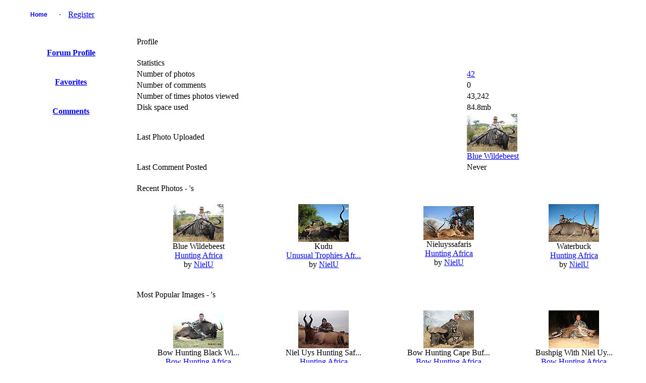

--- FILE ---
content_type: text/html; charset=UTF-8
request_url: http://www.africahunting.com/hunting-pictures-videos/member.php?uid=6980&username=6980
body_size: 3664
content:
<!DOCTYPE html PUBLIC "-//W3C//DTD XHTML 1.0 Transitional//EN" "http://www.w3.org/TR/xhtml1/DTD/xhtml1-transitional.dtd">
<html xmlns="http://www.w3.org/1999/xhtml">
<head>
<title>Member Profile - My Photo Gallery</title>
<meta http-equiv="Content-Type" content="text/html; charset=UTF-8" />
<!-- no cache headers -->
        <meta http-equiv="pragma" content="no-cache" />
        <meta http-equiv="expires" content="Sat, 01 Dec 2001 00:00:00 GMT" />
        <meta http-equiv="cache-control" content="no-cache, must-revalidate" />
        <!-- end no cache headers -->


<link rel="stylesheet" href="http://www.africahunting.com/css.php?css=xenforo,form,public&amp;style=1" type="text/css" /><style type="text/css"> 
    #container
    {
      width: 99%;
      margin: 0 auto;
    }
    h1 {font-size:12pt; font-family:verdana,helvetica,arial,sans-serif; font-weight:normal;}
    </style>
<style type="text/css">
#slide-container {position:relative;clear:both; margin:0 auto; padding:0;}
.prev-photo {position:absolute; top:0px; width:20px; height:61px; margin-left:0px;}
.main-photo {width:0px;}
.next-photo {position:absolute; top:0px; width:20px; height:61px; margin-left:0px;}
</style><style type="text/css">
         #share-icons{ margin: 0 0 0 0; padding: 0; }
         #share-icons li{ display: inline; list-style: none; padding: 0 5px 0 0; }
         #share-icons li a{ background: url(http://www.africahunting.com/hunting-pictures-videos/stylesheets/images/social-icons.png) no-repeat; display: inline-block; height: 16px; opacity: 1; width: 16px; }
         #share-icons li a:hover{ opacity: .7; }
         #share-icons li a.twitter { background-position: 0 0; }
         #share-icons li a.flickr { background-position: 0 -16px; }
         #share-icons li a.facebook{ background-position: 0 -32px; }
         #share-icons li a.digg{ background-position: 0 -48px; }
         #share-icons li a.designmoo{ background-position: 0 -64px; }
         #share-icons li a.stumble{ background-position: 0 -80px; }
         #share-icons li a.designbump{ background-position: 0 -96px; }
         #share-icons li a.rss{ background-position: 0 -112px; }
         #share-icons li a.email{ background-position: 0 -128px; }

    div.catmenu{
        margin: 0 0 0 0;
        padding: 0;
    }

    div.catmenu ul{
	text-indent: 0em;
        list-style: none outside none;
        align:left;
    }

    div.catmenu ul li{
        display: inline;
    }

    div.catmenu ul li a{
        text-decoration: none !important;
        background-image: none;
        display:block;
        text-align:left;
    }
    div.canvas-widget{
        position: absolute;
        vertical-align: top;
        top: 0;
    }

    div.imageBlock
    {
      display: inline-block;
      vertical-align: middle;
      margin-left: auto;
      margin-right: auto;
    }
    
    div.thumbBlock
    {
      display: inline-block;
      vertical-align: middle;
      margin: 0 auto;
      white-space: nowrap;
    }
    
    table.ppTable
    {
      height:100%;
      width: 100%;
      vertical-align: top;
      text-align: center;
    }
      
    table.ppTable td
    {
      text-align: center;
      padding: 5px;
      vertical-align: top;
    }

         </style>

<script type="text/javascript">
    var ppidir = 'http://www.africahunting.com/hunting-pictures-videos/images';
    var ppmdir = 'http://www.africahunting.com/hunting-pictures-videos';
    var fileLoadingImage = 'http://www.africahunting.com/hunting-pictures-videos/images/loading.gif';
    var fileBottomNavCloseImage = 'http://www.africahunting.com/hunting-pictures-videos/images/closelabel.gif';
</script>
<script type="text/javascript" src="http://www.africahunting.com/hunting-pictures-videos/js/photopost.js"></script>

<script type="text/javascript" src="http://www.africahunting.com/hunting-pictures-videos/js/jquery-1.5.1.min.js"></script> 
<script type="text/javascript">jQuery.noConflict();</script>
<script type="text/javascript">
jQuery(window).load(function(){
	//for each description div...
	jQuery('div.description').each(function(){
		//...set the opacity to 0...
		jQuery(this).css('opacity', 0);
		//..set width same as the image...
		jQuery(this).css('width', jQuery(this).siblings('img').width());
		//...get the parent (the wrapper) and set it's width same as the image width... '
		jQuery(this).parent().css('width', jQuery(this).siblings('img').width());
		//...set the display to block
		jQuery(this).css('display', 'block');
	});
	
	jQuery('div.wrapper').hover(function(){
		//when mouse hover over the wrapper div
		//get it's children elements with class descriptio
		//and show it using fadeTo
		jQuery(this).children('.description').stop().fadeTo(500, 0.7);
	},function(){
		//when mouse out of the wrapper div
		//use fadeTo to hide the div
		jQuery(this).children('.description').stop().fadeTo(500, 0);
	});
	
});
  
</script>
<style>
div.wrapper{
	position:relative; /* important(so we can absolutely position the description div */ 
}
div.description{
	position:absolute; /* absolute position (so we can position it where we want)*/
	bottom:0px; /* position will be on bottom */
	left:0px;
	display:none; /* hide it */
	/* styling bellow */
	background: #000000;
	font-family: 'tahoma';
	font-size:15px;
	color: #FFFFFF;
	text-align:left;
	width: 100%;
	margin: 0 auto;
}
div.description_content{
	color: #FFFFFF;
	padding:10px;
}
div.description_content a:link, .tableborders a:visited {
	color: #FFFFFF;

}

</style><style>
.navtabs {
    padding: 0px 0px 0px 20px;
    height: 36px;
    margin:0;
    list-style-type: none;
}

.navtabs ul {
    position:absolute; 
    top:36px;
    left:0px;
    width:100%;
    margin-right:-80px;
}

.navtabs li {
    float:left;
}

.navtabs ul li {
    border-right: 0;
    position: relative;
    list-style-type: none;
}

.navtabs li a {
    height:36px;
    line-height:36px;
    padding:0 10px;
}

.navtabs li a.navtab {
    text-decoration: none !important;
    background-image: none;
    display:block;
    min-width:60px;
    width:auto !important;
    width:60px;
    text-align:center;
    font:  bold 12px Arial, Calibri, Verdana, Geneva, sans-serif;
    text-decoration:none;
    line-height:36px;
    padding: 0 10px;
}

.navtabs li a.navtab:hover {
    background:#FFFFFF;
    color:#000000;
}
</style>

<link rel="alternate" type="application/rss+xml" title="RSS Feed" href="http://www.africahunting.com/hunting-pictures-videos/external.php?type=RSS2" />
</head>
<body>
<div id="container">
<!-- BEGIN TEMPLATE: menubar.tmpl REPLACEME -->

    <div class="" style="margin:0 auto; width:100%;">
        <table style="width:100%; margin:0 auto; border:0;" class="">

<tr>
<td class="nodeInfo categoryNodeInfo categoryStrip subHeading" align="center" width="100%">
<div id="navbar" class="navbar">
    <ul id="navtabs" class="navtabs floatcontainer">
         <li id="gal_home"><a class="navtab" href="http://www.africahunting.com/hunting-pictures-videos/">Home</a></li><li id="gal_register"> &middot; <a href="http://www.africahunting.com/index.php?register">Register</a></li>
    </ul>
</div>
</td>
</tr>
    </table>
</div>
<br />
<!-- END TEMPLATE: menubar.tmpl REPLACEME --><table style="margin: 0 auto; width: 100%;">
<tr>
<td style="text-align:center; vertical-align: top; width: 20%;">
    
    <div class="" style="margin:0 auto; width:100%;">
        <table style="width:100%; margin:0 auto; border:0;" class="">

    <tr>
    <td class="nodeInfo categoryNodeInfo categoryStrip subHeading" style="text-align:center;">
        
    </td>
    </tr>
        <tr>
    <td class="nodeInfo forumNodeInfo primaryContent">
        <br /><b><a href="http://www.africahunting.com/index.php?members/6980">Forum Profile</a></b><br /><br />
    </td>
    </tr>
    

    <tr>
    <td class="nodeInfo forumNodeInfo primaryContent">
    <br /><b><a href="http://www.africahunting.com/hunting-pictures-videos/member.php?uid=6980&amp;protype=4">Favorites</a></b><br /><br />
    </td>
    </tr>
    <tr>
    <td class="nodeInfo forumNodeInfo primaryContent">
    <br /><b><a href="http://www.africahunting.com/hunting-pictures-videos/member.php?uid=6980&amp;protype=2">Comments</a></b><br /><br />
    </td>
    </tr>    
        </table>
</div>
<br />
</td>
<td style="width: 80%; vertical-align:top;">

    <div class="" style="margin:0 auto; width:100%;">
        <table style="width:100%; margin:0 auto; border:0;" class="">

<tr>
<td style="text-align:left;" colspan="2" class="nodeInfo categoryNodeInfo categoryStrip subHeading">
    Profile
</td>
</tr>    </table>
</div>
<br />


    <div class="" style="margin:0 auto; width:100%;">
        <table style="width:100%; margin:0 auto; border:0;" class="">

<tr>
<td class="nodeInfo categoryNodeInfo categoryStrip subHeading" colspan="2" style="text-align:left;">
Statistics
</td>
</tr>
<tr>
<td class="nodeInfo forumNodeInfo primaryContent" style="text-align:left;">Number of photos</td>
<td class="nodeInfo forumNodeInfo primaryContent" style="text-align:left;"><a style="text-align:left;" href="http://www.africahunting.com/hunting-pictures-videos/showgallery.php?cat=500&amp;ppuser=6980">42</a></td>
</tr><tr>
<td class="nodeInfo forumNodeInfo primaryContent" style="text-align:left;">Number of comments</td>
<td class="nodeInfo forumNodeInfo primaryContent" style="text-align:left;">0</td>
</tr><tr>
<td class="nodeInfo forumNodeInfo primaryContent" style="text-align:left;">Number of times photos viewed</td>
<td class="nodeInfo forumNodeInfo primaryContent" style="text-align:left;">43,242</td>
</tr>
<tr>
<td class="nodeInfo forumNodeInfo primaryContent" style="text-align:left;">Disk space used</td>
<td class="nodeInfo forumNodeInfo primaryContent" style="text-align:left;">84.8mb</td>
</tr>
<tr>
<td class="nodeInfo forumNodeInfo primaryContent" style="text-align:left;">Last Photo Uploaded</td>
<td class="nodeInfo forumNodeInfo primaryContent" style="text-align:left;"><img class="imgborder" title="DSCN1460.JPG"  src="http://www.africahunting.com/hunting-pictures-videos/data/501/thumbs/DSCN1460.JPG" alt="DSCN1460.JPG" /><br /><a style="text-align:center;" href="http://www.africahunting.com/hunting-pictures-videos/showphoto.php?photo=35883">Blue Wildebeest</a></td>
</tr><tr>
<td class="nodeInfo forumNodeInfo primaryContent" style="text-align:left;">Last Comment Posted</td>
<td class="nodeInfo forumNodeInfo primaryContent" style="text-align:left;">Never</td>
</tr>    </table>
</div>
<br /><!-- BEGIN TEMPLATE: feature.tmpl -->
<div id="1">

    <div class="" style="margin:0 auto; width:100%;">
        <table style="width:100%; margin:0 auto; border:0;" class="">

<tr>
<td class="nodeInfo categoryNodeInfo categoryStrip subHeading" colspan="4" style="text-align:left;">
Recent Photos - 's 
</td>
</tr>
<tr>        <td class="nodeInfo forumNodeInfo primaryContent" style="width:25%; margin:0 auto; text-align:center;">
        <br />        <div class="thumbBlock">    <a href="http://www.africahunting.com/hunting-pictures-videos/showphoto.php?photo=35883&amp;title=blue-wildebeest&amp;cat=501"><img class="imgborder" title="Blue Wildebeest" height="75" width="100" src="http://www.africahunting.com/hunting-pictures-videos/data/501/thumbs/DSCN1460.JPG" alt="DSCN1460.JPG" /></a></div>
            <span class="smalltext"><br />Blue Wildebeest<br /><a href="http://www.africahunting.com/hunting-pictures-videos/showgallery.php?cat=501">Hunting Africa</a><br />by <a href="http://www.africahunting.com/hunting-pictures-videos/member.php?uid=6980&amp;username=nielu">NielU</a></span>        <br />
        <br />
        </td>
                <td class="nodeInfo forumNodeInfo primaryContent" style="width:25%; margin:0 auto; text-align:center;">
        <br />        <div class="thumbBlock">    <a href="http://www.africahunting.com/hunting-pictures-videos/showphoto.php?photo=35882&amp;title=kudu&amp;cat=530"><img class="imgborder" title="Kudu" height="75" width="100" src="http://www.africahunting.com/hunting-pictures-videos/data/530/thumbs/DSCN1457.JPG" alt="DSCN1457.JPG" /></a></div>
            <span class="smalltext"><br />Kudu<br /><a href="http://www.africahunting.com/hunting-pictures-videos/showgallery.php?cat=530">Unusual Trophies Afr...</a><br />by <a href="http://www.africahunting.com/hunting-pictures-videos/member.php?uid=6980&amp;username=nielu">NielU</a></span>        <br />
        <br />
        </td>
                <td class="nodeInfo forumNodeInfo primaryContent" style="width:25%; margin:0 auto; text-align:center;">
        <br />        <div class="thumbBlock">    <a href="http://www.africahunting.com/hunting-pictures-videos/showphoto.php?photo=33300&amp;title=nieluyssafaris&amp;cat=501"><img class="imgborder" title="Nieluyssafaris" height="67" width="100" src="http://www.africahunting.com/hunting-pictures-videos/data/501/thumbs/hunting2013_993.jpg" alt="hunting2013_993.jpg" /></a></div>
            <span class="smalltext"><br />Nieluyssafaris<br /><a href="http://www.africahunting.com/hunting-pictures-videos/showgallery.php?cat=501">Hunting Africa</a><br />by <a href="http://www.africahunting.com/hunting-pictures-videos/member.php?uid=6980&amp;username=nielu">NielU</a></span>        <br />
        <br />
        </td>
                <td class="nodeInfo forumNodeInfo primaryContent" style="width:25%; margin:0 auto; text-align:center;">
        <br />        <div class="thumbBlock">    <a href="http://www.africahunting.com/hunting-pictures-videos/showphoto.php?photo=29534&amp;title=waterbuck&amp;cat=501"><img class="imgborder" title="Waterbuck" height="75" width="100" src="http://www.africahunting.com/hunting-pictures-videos/data/501/thumbs/DSC02958.JPG" alt="DSC02958.JPG" /></a></div>
            <span class="smalltext"><br />Waterbuck<br /><a href="http://www.africahunting.com/hunting-pictures-videos/showgallery.php?cat=501">Hunting Africa</a><br />by <a href="http://www.africahunting.com/hunting-pictures-videos/member.php?uid=6980&amp;username=nielu">NielU</a></span>        <br />
        <br />
        </td>
            
    </tr>    </table>
</div>
<br />
</div>
<!-- END TEMPLATE: feature.tmpl --><!-- BEGIN TEMPLATE: feature.tmpl -->
<div id="2">

    <div class="" style="margin:0 auto; width:100%;">
        <table style="width:100%; margin:0 auto; border:0;" class="">

<tr>
<td class="nodeInfo categoryNodeInfo categoryStrip subHeading" colspan="4" style="text-align:left;">
Most Popular Images - 's 
</td>
</tr>
<tr>        <td class="nodeInfo forumNodeInfo primaryContent" style="width:25%; margin:0 auto; text-align:center;">
        <br />        <div class="thumbBlock">    <a href="http://www.africahunting.com/hunting-pictures-videos/showphoto.php?photo=25630&amp;title=bow-hunting-black-wi&amp;cat=523"><img class="imgborder" title="Bow Hunting Black Wi..." height="75" width="100" src="http://www.africahunting.com/hunting-pictures-videos/data/523/thumbs/DSCN0476.JPG" alt="DSCN0476.JPG" /></a></div>
            <span class="smalltext"><br />Bow Hunting Black Wi...<br /><a href="http://www.africahunting.com/hunting-pictures-videos/showgallery.php?cat=523">Bow Hunting Africa</a><br />by <a href="http://www.africahunting.com/hunting-pictures-videos/member.php?uid=6980&amp;username=nielu">NielU</a></span>        <br />
        <br />
        </td>
                <td class="nodeInfo forumNodeInfo primaryContent" style="width:25%; margin:0 auto; text-align:center;">
        <br />        <div class="thumbBlock">    <a href="http://www.africahunting.com/hunting-pictures-videos/showphoto.php?photo=26235&amp;title=niel-uys-hunting-saf&amp;cat=501"><img class="imgborder" title="Niel Uys Hunting Saf..."  src="http://www.africahunting.com/hunting-pictures-videos/data/501/thumbs/niel.jpg"  alt="niel.wmv" /></a></div>
            <span class="smalltext"><br />Niel Uys Hunting Saf...<br /><a href="http://www.africahunting.com/hunting-pictures-videos/showgallery.php?cat=501">Hunting Africa</a><br />by <a href="http://www.africahunting.com/hunting-pictures-videos/member.php?uid=6980&amp;username=nielu">NielU</a></span>        <br />
        <br />
        </td>
                <td class="nodeInfo forumNodeInfo primaryContent" style="width:25%; margin:0 auto; text-align:center;">
        <br />        <div class="thumbBlock">    <a href="http://www.africahunting.com/hunting-pictures-videos/showphoto.php?photo=25631&amp;title=bow-hunting-cape-buf&amp;cat=523"><img class="imgborder" title="Bow Hunting Cape Buf..." height="75" width="100" src="http://www.africahunting.com/hunting-pictures-videos/data/523/thumbs/IMG_12841.JPG" alt="IMG_12841.JPG" /></a></div>
            <span class="smalltext"><br />Bow Hunting Cape Buf...<br /><a href="http://www.africahunting.com/hunting-pictures-videos/showgallery.php?cat=523">Bow Hunting Africa</a><br />by <a href="http://www.africahunting.com/hunting-pictures-videos/member.php?uid=6980&amp;username=nielu">NielU</a></span>        <br />
        <br />
        </td>
                <td class="nodeInfo forumNodeInfo primaryContent" style="width:25%; margin:0 auto; text-align:center;">
        <br />        <div class="thumbBlock">    <a href="http://www.africahunting.com/hunting-pictures-videos/showphoto.php?photo=27503&amp;title=bushpig-with-niel-uy&amp;cat=523"><img class="imgborder" title="Bushpig With Niel Uy..." height="75" width="100" src="http://www.africahunting.com/hunting-pictures-videos/data/523/thumbs/DSC02701.JPG" alt="DSC02701.JPG" /></a></div>
            <span class="smalltext"><br />Bushpig With Niel Uy...<br /><a href="http://www.africahunting.com/hunting-pictures-videos/showgallery.php?cat=523">Bow Hunting Africa</a><br />by <a href="http://www.africahunting.com/hunting-pictures-videos/member.php?uid=6980&amp;username=nielu">NielU</a></span>        <br />
        <br />
        </td>
            
    </tr>    </table>
</div>
<br />
</div>
<!-- END TEMPLATE: feature.tmpl --><!-- BEGIN TEMPLATE: feature.tmpl -->
<div id="3">

    <div class="" style="margin:0 auto; width:100%;">
        <table style="width:100%; margin:0 auto; border:0;" class="">

<tr>
<td class="nodeInfo categoryNodeInfo categoryStrip subHeading" colspan="4" style="text-align:left;">
Random - 's 
</td>
</tr>
<tr>        <td class="nodeInfo forumNodeInfo primaryContent" style="width:25%; margin:0 auto; text-align:center;">
        <br />        <div class="thumbBlock">    <a href="http://www.africahunting.com/hunting-pictures-videos/showphoto.php?photo=26237&amp;title=reedbuck&amp;cat=501"><img class="imgborder" title="Reedbuck" height="75" width="100" src="http://www.africahunting.com/hunting-pictures-videos/data/501/thumbs/Alberto_Brazil_0081.JPG" alt="Alberto_Brazil_0081.JPG" /></a></div>
            <span class="smalltext"><br />Reedbuck<br /><a href="http://www.africahunting.com/hunting-pictures-videos/showgallery.php?cat=501">Hunting Africa</a><br />by <a href="http://www.africahunting.com/hunting-pictures-videos/member.php?uid=6980&amp;username=nielu">NielU</a></span>        <br />
        <br />
        </td>
                <td class="nodeInfo forumNodeInfo primaryContent" style="width:25%; margin:0 auto; text-align:center;">
        <br />        <div class="thumbBlock">    <a href="http://www.africahunting.com/hunting-pictures-videos/showphoto.php?photo=25633&amp;title=bow-hunting-cape-bus&amp;cat=523"><img class="imgborder" title="Bow Hunting Cape Bus..." height="75" width="100" src="http://www.africahunting.com/hunting-pictures-videos/data/523/thumbs/JONO_0011.jpg" alt="JONO_0011.jpg" /></a></div>
            <span class="smalltext"><br />Bow Hunting Cape Bus...<br /><a href="http://www.africahunting.com/hunting-pictures-videos/showgallery.php?cat=523">Bow Hunting Africa</a><br />by <a href="http://www.africahunting.com/hunting-pictures-videos/member.php?uid=6980&amp;username=nielu">NielU</a></span>        <br />
        <br />
        </td>
                <td class="nodeInfo forumNodeInfo primaryContent" style="width:25%; margin:0 auto; text-align:center;">
        <br />        <div class="thumbBlock">    <a href="http://www.africahunting.com/hunting-pictures-videos/showphoto.php?photo=25637&amp;title=bow-hunting-kudu&amp;cat=523"><img class="imgborder" title="Bow Hunting Kudu" height="75" width="100" src="http://www.africahunting.com/hunting-pictures-videos/data/523/thumbs/DSC02948.JPG" alt="DSC02948.JPG" /></a></div>
            <span class="smalltext"><br />Bow Hunting Kudu<br /><a href="http://www.africahunting.com/hunting-pictures-videos/showgallery.php?cat=523">Bow Hunting Africa</a><br />by <a href="http://www.africahunting.com/hunting-pictures-videos/member.php?uid=6980&amp;username=nielu">NielU</a></span>        <br />
        <br />
        </td>
                <td class="nodeInfo forumNodeInfo primaryContent" style="width:25%; margin:0 auto; text-align:center;">
        <br />        <div class="thumbBlock">    <a href="http://www.africahunting.com/hunting-pictures-videos/showphoto.php?photo=25742&amp;title=camo&amp;cat=506"><img class="imgborder" title="Camo" height="75" width="100" src="http://www.africahunting.com/hunting-pictures-videos/data/506/thumbs/DSC02981.jpeg" alt="DSC02981.jpeg" /></a></div>
            <span class="smalltext"><br />Camo<br /><a href="http://www.africahunting.com/hunting-pictures-videos/showgallery.php?cat=506">Nature & Wildlife Af...</a><br />by <a href="http://www.africahunting.com/hunting-pictures-videos/member.php?uid=6980&amp;username=nielu">NielU</a></span>        <br />
        <br />
        </td>
            
    </tr>    </table>
</div>
<br />
</div>
<!-- END TEMPLATE: feature.tmpl -->
</td>
</tr>
</table><div style="text-align:center;"></div><br /></div></body></html>